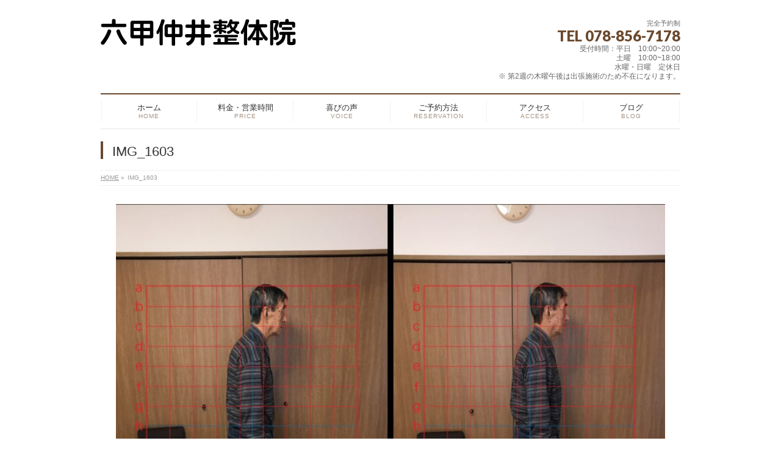

--- FILE ---
content_type: text/html; charset=UTF-8
request_url: https://nakai-seitai.net/beforeafter/img_1603/
body_size: 5247
content:
<!DOCTYPE html> <!--[if IE]><meta http-equiv="X-UA-Compatible" content="IE=Edge"> <![endif]--><html xmlns:fb="http://ogp.me/ns/fb#" dir="ltr" lang="ja"
 prefix="og: https://ogp.me/ns#" ><head><meta charset="UTF-8" /><link rel="start" href="https://nakai-seitai.net" title="HOME" /> <!--[if lte IE 8]><link rel="stylesheet" type="text/css" media="all" href="https://nakai-seitai.net/wp-content/themes/biz-vektor-child/style_oldie.css" /> <![endif]--><meta id="viewport" name="viewport" content="width=device-width, initial-scale=1"><link media="all" href="https://nakai-seitai.net/wp-content/cache/autoptimize/css/autoptimize_eabebb70b6b57be0ea9e588089fdead5.css" rel="stylesheet" /><title>IMG_1603 | 六甲道周辺で整体をお探しなら信頼度No.1の【慢性痛専門】六甲仲井整体院</title><meta name="robots" content="max-image-preview:large" /><link rel="canonical" href="https://nakai-seitai.net/beforeafter/img_1603/" /><meta name="generator" content="All in One SEO (AIOSEO) 4.3.8" /><meta property="og:locale" content="ja_JP" /><meta property="og:site_name" content="六甲道周辺で整体をお探しなら信頼度No.1の【慢性痛専門】六甲仲井整体院 | ＪＲ六甲道周辺から徒歩1分、阪急六甲から徒歩7分、五十肩、坐骨神経痛など長引く慢性症状でお悩みの方、インターネットテレビ番組にも出演した院長があなたのお悩みをしっかり解決します！" /><meta property="og:type" content="article" /><meta property="og:title" content="IMG_1603 | 六甲道周辺で整体をお探しなら信頼度No.1の【慢性痛専門】六甲仲井整体院" /><meta property="og:url" content="https://nakai-seitai.net/beforeafter/img_1603/" /><meta property="article:published_time" content="2017-11-22T01:50:46+00:00" /><meta property="article:modified_time" content="2017-11-22T01:50:46+00:00" /><meta name="twitter:card" content="summary" /><meta name="twitter:title" content="IMG_1603 | 六甲道周辺で整体をお探しなら信頼度No.1の【慢性痛専門】六甲仲井整体院" /><meta name="google" content="nositelinkssearchbox" /> <script type="application/ld+json" class="aioseo-schema">{"@context":"https:\/\/schema.org","@graph":[{"@type":"BreadcrumbList","@id":"https:\/\/nakai-seitai.net\/beforeafter\/img_1603\/#breadcrumblist","itemListElement":[{"@type":"ListItem","@id":"https:\/\/nakai-seitai.net\/#listItem","position":1,"item":{"@type":"WebPage","@id":"https:\/\/nakai-seitai.net\/","name":"\u30db\u30fc\u30e0","description":"\uff2a\uff32\u516d\u7532\u9053\u5468\u8fba\u304b\u3089\u5f92\u6b691\u5206\u3001\u962a\u6025\u516d\u7532\u304b\u3089\u5f92\u6b697\u5206\u3001\u4e94\u5341\u80a9\u3001\u5750\u9aa8\u795e\u7d4c\u75db\u306a\u3069\u9577\u5f15\u304f\u6162\u6027\u75c7\u72b6\u3067\u304a\u60a9\u307f\u306e\u65b9\u3001\u30a4\u30f3\u30bf\u30fc\u30cd\u30c3\u30c8\u30c6\u30ec\u30d3\u756a\u7d44\u306b\u3082\u51fa\u6f14\u3057\u305f\u9662\u9577\u304c\u3042\u306a\u305f\u306e\u304a\u60a9\u307f\u3092\u3057\u3063\u304b\u308a\u89e3\u6c7a\u3057\u307e\u3059\uff01","url":"https:\/\/nakai-seitai.net\/"},"nextItem":"https:\/\/nakai-seitai.net\/beforeafter\/img_1603\/#listItem"},{"@type":"ListItem","@id":"https:\/\/nakai-seitai.net\/beforeafter\/img_1603\/#listItem","position":2,"item":{"@type":"WebPage","@id":"https:\/\/nakai-seitai.net\/beforeafter\/img_1603\/","name":"IMG_1603","url":"https:\/\/nakai-seitai.net\/beforeafter\/img_1603\/"},"previousItem":"https:\/\/nakai-seitai.net\/#listItem"}]},{"@type":"ItemPage","@id":"https:\/\/nakai-seitai.net\/beforeafter\/img_1603\/#itempage","url":"https:\/\/nakai-seitai.net\/beforeafter\/img_1603\/","name":"IMG_1603 | \u516d\u7532\u9053\u5468\u8fba\u3067\u6574\u4f53\u3092\u304a\u63a2\u3057\u306a\u3089\u4fe1\u983c\u5ea6No.1\u306e\u3010\u6162\u6027\u75db\u5c02\u9580\u3011\u516d\u7532\u4ef2\u4e95\u6574\u4f53\u9662","inLanguage":"ja","isPartOf":{"@id":"https:\/\/nakai-seitai.net\/#website"},"breadcrumb":{"@id":"https:\/\/nakai-seitai.net\/beforeafter\/img_1603\/#breadcrumblist"},"datePublished":"2017-11-22T01:50:46+00:00","dateModified":"2017-11-22T01:50:46+00:00"},{"@type":"Organization","@id":"https:\/\/nakai-seitai.net\/#organization","name":"\u516d\u7532\u9053\u5468\u8fba\u3067\u6574\u4f53\u3092\u304a\u63a2\u3057\u306a\u3089\u4fe1\u983c\u5ea6No.1\u306e\u3010\u6162\u6027\u75db\u5c02\u9580\u3011\u516d\u7532\u4ef2\u4e95\u6574\u4f53\u9662","url":"https:\/\/nakai-seitai.net\/"},{"@type":"WebSite","@id":"https:\/\/nakai-seitai.net\/#website","url":"https:\/\/nakai-seitai.net\/","name":"\u516d\u7532\u9053\u5468\u8fba\u3067\u6574\u4f53\u3092\u304a\u63a2\u3057\u306a\u3089\u4fe1\u983c\u5ea6No.1\u306e\u3010\u6162\u6027\u75db\u5c02\u9580\u3011\u516d\u7532\u4ef2\u4e95\u6574\u4f53\u9662","description":"\uff2a\uff32\u516d\u7532\u9053\u5468\u8fba\u304b\u3089\u5f92\u6b691\u5206\u3001\u962a\u6025\u516d\u7532\u304b\u3089\u5f92\u6b697\u5206\u3001\u4e94\u5341\u80a9\u3001\u5750\u9aa8\u795e\u7d4c\u75db\u306a\u3069\u9577\u5f15\u304f\u6162\u6027\u75c7\u72b6\u3067\u304a\u60a9\u307f\u306e\u65b9\u3001\u30a4\u30f3\u30bf\u30fc\u30cd\u30c3\u30c8\u30c6\u30ec\u30d3\u756a\u7d44\u306b\u3082\u51fa\u6f14\u3057\u305f\u9662\u9577\u304c\u3042\u306a\u305f\u306e\u304a\u60a9\u307f\u3092\u3057\u3063\u304b\u308a\u89e3\u6c7a\u3057\u307e\u3059\uff01","inLanguage":"ja","publisher":{"@id":"https:\/\/nakai-seitai.net\/#organization"}}]}</script> <meta name="keywords" content="神戸,六甲道,整体,DRT,腰痛" /><link rel='dns-prefetch' href='//s0.wp.com' /><link rel='dns-prefetch' href='//secure.gravatar.com' /><link rel='dns-prefetch' href='//fonts.googleapis.com' /><link rel='dns-prefetch' href='//s.w.org' /><link rel="alternate" type="application/rss+xml" title="六甲道周辺で整体をお探しなら信頼度No.1の【慢性痛専門】六甲仲井整体院 &raquo; フィード" href="https://nakai-seitai.net/feed/" /><link rel="alternate" type="application/rss+xml" title="六甲道周辺で整体をお探しなら信頼度No.1の【慢性痛専門】六甲仲井整体院 &raquo; コメントフィード" href="https://nakai-seitai.net/comments/feed/" /><link rel="alternate" type="application/rss+xml" title="六甲道周辺で整体をお探しなら信頼度No.1の【慢性痛専門】六甲仲井整体院 &raquo; IMG_1603 のコメントのフィード" href="https://nakai-seitai.net/beforeafter/img_1603/feed/" /><meta name="description" content="ＪＲ六甲道周辺から徒歩1分、阪急六甲から徒歩7分、五十肩、坐骨神経痛など長引く慢性症状でお悩みの方、インターネットテレビ番組にも出演した院長があなたのお悩みをしっかり解決します！" /><link rel='stylesheet' id='Biz_Vektor_add_web_fonts-css'  href='//fonts.googleapis.com/css?family=Droid+Sans%3A700%7CLato%3A900%7CAnton&#038;ver=4.9.26' type='text/css' media='all' /><link rel='https://api.w.org/' href='https://nakai-seitai.net/wp-json/' /><link rel="EditURI" type="application/rsd+xml" title="RSD" href="https://nakai-seitai.net/xmlrpc.php?rsd" /><link rel="wlwmanifest" type="application/wlwmanifest+xml" href="https://nakai-seitai.net/wp-includes/wlwmanifest.xml" /><link rel='shortlink' href='https://nakai-seitai.net/?p=4064' /><link rel="alternate" type="application/json+oembed" href="https://nakai-seitai.net/wp-json/oembed/1.0/embed?url=https%3A%2F%2Fnakai-seitai.net%2Fbeforeafter%2Fimg_1603%2F" /><link rel="alternate" type="text/xml+oembed" href="https://nakai-seitai.net/wp-json/oembed/1.0/embed?url=https%3A%2F%2Fnakai-seitai.net%2Fbeforeafter%2Fimg_1603%2F&#038;format=xml" /><link rel='dns-prefetch' href='//v0.wordpress.com'/><meta property="og:site_name" content="六甲道周辺で整体をお探しなら信頼度No.1の【慢性痛専門】六甲仲井整体院" /><meta property="og:url" content="https://nakai-seitai.net/beforeafter/img_1603/" /><meta property="fb:app_id" content="" /><meta property="og:type" content="article" /><meta property="og:title" content="IMG_1603 | 六甲道周辺で整体をお探しなら信頼度No.1の【慢性痛専門】六甲仲井整体院" /><meta property="og:description" content="ＪＲ六甲道周辺から徒歩1分、阪急六甲から徒歩7分、五十肩、坐骨神経痛など長引く慢性症状でお悩みの方、インターネットテレビ番組にも出演した院長があなたのお悩みをしっかり解決します！" /> <!--[if lte IE 8]><link rel="stylesheet" type="text/css" media="all" href="https://nakai-seitai.net/wp-content/plugins/biz-vektor-neat/css/neat_old_ie.css" /> <![endif]--><link rel="pingback" href="https://nakai-seitai.net/xmlrpc.php" /></head><body class="attachment attachment-template-default attachmentid-4064 attachment-jpeg custom-background two-column right-sidebar"><div id="fb-root"></div><div id="wrap"> <!--[if lte IE 8]><div id="eradi_ie_box"><div class="alert_title">ご利用の <span style="font-weight: bold;">Internet Exproler</span> は古すぎます。</div><p>あなたがご利用の Internet Explorer はすでにサポートが終了しているため、正しい表示・動作を保証しておりません。<br /> 古い Internet Exproler はセキュリティーの観点からも、<a href="https://www.microsoft.com/ja-jp/windows/lifecycle/iesupport/" target="_blank" >新しいブラウザに移行する事が強く推奨されています。</a><br /> <a href="http://windows.microsoft.com/ja-jp/internet-explorer/" target="_blank" >最新のInternet Exproler</a> や <a href="https://www.microsoft.com/ja-jp/windows/microsoft-edge" target="_blank" >Edge</a> を利用するか、<a href="https://www.google.co.jp/chrome/browser/index.html" target="_blank">Chrome</a> や <a href="https://www.mozilla.org/ja/firefox/new/" target="_blank">Firefox</a> など、より早くて快適なブラウザをご利用ください。</p></div> <![endif]--><div id="headerTop"><div class="innerBox"><div id="site-description">ＪＲ六甲道周辺から徒歩1分、阪急六甲から徒歩7分、五十肩、坐骨神経痛など長引く慢性症状でお悩みの方、インターネットテレビ番組にも出演した院長があなたのお悩みをしっかり解決します！</div></div></div><header id="header" class="header"><div id="headerInner" class="innerBox"><div id="site-title"> <a href="https://nakai-seitai.net/" title="六甲道周辺で整体をお探しなら信頼度No.1の【慢性痛専門】六甲仲井整体院" rel="home"> <img src="//nakai-seitai.net/wp-content/uploads/2017/11/logo.png" alt="六甲道周辺で整体をお探しなら信頼度No.1の【慢性痛専門】六甲仲井整体院" /></a></div><div id="headContact" class="itemClose" onclick="showHide('headContact');"><div id="headContactInner"><div id="headContactTxt">完全予約制</div><div id="headContactTel">TEL 078-856-7178</div><div id="headContactTime">受付時間：平日　10:00~20:00<br /> 　　　　　土曜　10:00~18:00<br /> 　　　　　水曜・日曜　定休日<br /> ※ 第2週の木曜午後は出張施術のため不在になります。<br /></div></div></div></div></header><div id="gMenu" class="itemClose"><div id="gMenuInner" class="innerBox"><h3 class="assistive-text" onclick="showHide('gMenu');"><span>MENU</span></h3><div class="skip-link screen-reader-text"> <a href="#content" title="メニューを飛ばす">メニューを飛ばす</a></div><div class="menu-%e3%83%98%e3%83%83%e3%83%80%e3%83%bc-container"><ul id="menu-%e3%83%98%e3%83%83%e3%83%80%e3%83%bc" class="menu"><li id="menu-item-59" class="menu-item menu-item-type-post_type menu-item-object-page menu-item-home"><a href="https://nakai-seitai.net/"><strong>ホーム</strong><span>HOME</span></a></li><li id="menu-item-1492" class="menu-item menu-item-type-post_type menu-item-object-page"><a href="https://nakai-seitai.net/infomation/"><strong>料金・営業時間</strong><span>PRICE</span></a></li><li id="menu-item-2641" class="menu-item menu-item-type-post_type menu-item-object-page menu-item-has-children"><a href="https://nakai-seitai.net/kutikomi/"><strong>喜びの声</strong><span>VOICE</span></a><ul class="sub-menu"><li id="menu-item-4109" class="menu-item menu-item-type-post_type menu-item-object-page"><a href="https://nakai-seitai.net/prosuisen/">プロ推薦の声</a></li><li id="menu-item-4108" class="menu-item menu-item-type-post_type menu-item-object-page"><a href="https://nakai-seitai.net/beforeafter/">ビフォーアフター</a></li></ul></li><li id="menu-item-1502" class="menu-item menu-item-type-post_type menu-item-object-page"><a href="https://nakai-seitai.net/yoyaku/"><strong>ご予約方法</strong><span>RESERVATION</span></a></li><li id="menu-item-1491" class="menu-item menu-item-type-post_type menu-item-object-page"><a href="https://nakai-seitai.net/access/"><strong>アクセス</strong><span>ACCESS</span></a></li><li id="menu-item-2178" class="menu-item menu-item-type-post_type menu-item-object-page"><a href="https://nakai-seitai.net/blog/"><strong>ブログ</strong><span>BLOG</span></a></li></ul></div></div></div><div id="pageTitBnr"><div class="innerBox"><div id="pageTitInner"><h1 id="pageTit"> IMG_1603</h1></div></div></div><div id="panList"><div id="panListInner" class="innerBox"><ul><li id="panHome" itemprop="itemListElement" itemscope itemtype="http://schema.org/ListItem"><a href="https://nakai-seitai.net" itemprop="item"><span itemprop="name">HOME</span></a> &raquo;</li><li itemprop="itemListElement" itemscope itemtype="http://schema.org/ListItem"><span itemprop="name">IMG_1603</span></li></ul></div></div><div id="main" class="main"><div id="container" class="innerBox"><div id="content" class="content wide"><div id="post-4064" class="post-4064 attachment type-attachment status-inherit hentry"><div class="entry-content"><div class="entry-attachment"><p class="attachment"><a href="https://nakai-seitai.net/beforeafter/img_1615/" title="IMG_1603" rel="attachment"><img width="900" height="935" src="https://nakai-seitai.net/wp-content/uploads/2017/11/IMG_1603.jpg" class="attachment-900x9999 size-900x9999" alt="" srcset="https://nakai-seitai.net/wp-content/uploads/2017/11/IMG_1603.jpg 1500w, https://nakai-seitai.net/wp-content/uploads/2017/11/IMG_1603-289x300.jpg 289w, https://nakai-seitai.net/wp-content/uploads/2017/11/IMG_1603-768x798.jpg 768w, https://nakai-seitai.net/wp-content/uploads/2017/11/IMG_1603-985x1024.jpg 985w" sizes="(max-width: 900px) 100vw, 900px" /></a></p><div id="nav-below" class="navigation"><div class="nav-previous"><a href='https://nakai-seitai.net/beforeafter/img_1304/'>IMG_1304</a></div><div class="nav-next"><a href='https://nakai-seitai.net/beforeafter/img_1615/'>IMG_1615</a></div></div></div><div class="entry-caption"></div></div></div></div></div></div><div id="back-top"> <a href="#wrap"> <img id="pagetop" src="https://nakai-seitai.net/wp-content/themes/biz-vektor/js/res-vektor/images/footer_pagetop.png" alt="PAGETOP" /> </a></div><div id="footerSection"><div id="pagetop"><div id="pagetopInner" class="innerBox"> <a href="#wrap">PAGETOP</a></div></div><div id="footMenu"><div id="footMenuInner" class="innerBox"><div class="menu-%e3%83%95%e3%83%83%e3%82%bf%e3%83%bc%e3%83%a1%e3%83%8b%e3%83%a5-container"><ul id="menu-%e3%83%95%e3%83%83%e3%82%bf%e3%83%bc%e3%83%a1%e3%83%8b%e3%83%a5" class="menu"><li id="menu-item-1553" class="menu-item menu-item-type-post_type menu-item-object-page menu-item-1553"><a href="https://nakai-seitai.net/yoyaku/">お問合せ</a></li><li id="menu-item-160" class="menu-item menu-item-type-post_type menu-item-object-page menu-item-160"><a href="https://nakai-seitai.net/link/">リンク</a></li><li id="menu-item-71" class="menu-item menu-item-type-post_type menu-item-object-page menu-item-71"><a href="https://nakai-seitai.net/sitemap/">サイトマップ</a></li></ul></div></div></div><div id="footer"><div id="footerInner" class="innerBox"><dl id="footerOutline"><dt><img src="//nakai-seitai.net/wp-content/uploads/2017/11/logo.png" alt="六甲仲井整体院" /></dt><dd> 〒657-0028<br /> 兵庫県 神戸市灘区 森後町 2-1-10 サンビルダー六甲駅前 703号室<br /> 【アクセス】ＪＲ六甲道駅 より 徒歩1分<br /> 【営業時間】10:00-20:00 土曜日／10:00-18:00時<br /> 【定休日】水曜日・日曜日</dd></dl><div id="footerSiteMap"><div class="menu-%e3%83%95%e3%83%83%e3%82%bf%e3%83%bc-container"><ul id="menu-%e3%83%95%e3%83%83%e3%82%bf%e3%83%bc" class="menu"><li id="menu-item-60" class="menu-item menu-item-type-post_type menu-item-object-page menu-item-home menu-item-60"><a href="https://nakai-seitai.net/">ホーム</a></li><li id="menu-item-1494" class="menu-item menu-item-type-post_type menu-item-object-page menu-item-1494"><a href="https://nakai-seitai.net/infomation/">料金・営業時間</a></li><li id="menu-item-2639" class="menu-item menu-item-type-post_type menu-item-object-page menu-item-2639"><a href="https://nakai-seitai.net/kutikomi/">喜びの声</a></li><li id="menu-item-4107" class="menu-item menu-item-type-post_type menu-item-object-page menu-item-4107"><a href="https://nakai-seitai.net/prosuisen/">プロ推薦の声</a></li><li id="menu-item-4106" class="menu-item menu-item-type-post_type menu-item-object-page menu-item-4106"><a href="https://nakai-seitai.net/beforeafter/">ビフォーアフター</a></li><li id="menu-item-1500" class="menu-item menu-item-type-post_type menu-item-object-page menu-item-1500"><a href="https://nakai-seitai.net/yoyaku/">ご予約方法</a></li><li id="menu-item-1493" class="menu-item menu-item-type-post_type menu-item-object-page menu-item-1493"><a href="https://nakai-seitai.net/access/">アクセス</a></li><li id="menu-item-62" class="menu-item menu-item-type-post_type menu-item-object-page menu-item-62"><a href="https://nakai-seitai.net/blog/">院長ブログ</a></li></ul></div></div></div></div><div id="siteBottom"><div id="siteBottomInner" class="innerBox"><div id="copy">Copyright &copy; <a href="https://nakai-seitai.net/" rel="home">六甲仲井整体院</a> All Rights Reserved.</div></div></div></div></div><div style="display:none"></div> <script type='text/javascript' src='https://s0.wp.com/wp-content/js/devicepx-jetpack.js?ver=202604'></script> <script type='text/javascript' src='https://secure.gravatar.com/js/gprofiles.js?ver=2026Janaa'></script> <script type='text/javascript' src='https://stats.wp.com/e-202604.js' async='async' defer='defer'></script> <script type='text/javascript'>_stq = window._stq || [];
	_stq.push([ 'view', {v:'ext',j:'1:6.9.4',blog:'136441448',post:'4064',tz:'9',srv:'nakai-seitai.net'} ]);
	_stq.push([ 'clickTrackerInit', '136441448', '4064' ]);</script> <script defer src="https://nakai-seitai.net/wp-content/cache/autoptimize/js/autoptimize_e26317c92f6350444347e478fb39b95f.js"></script></body></html>